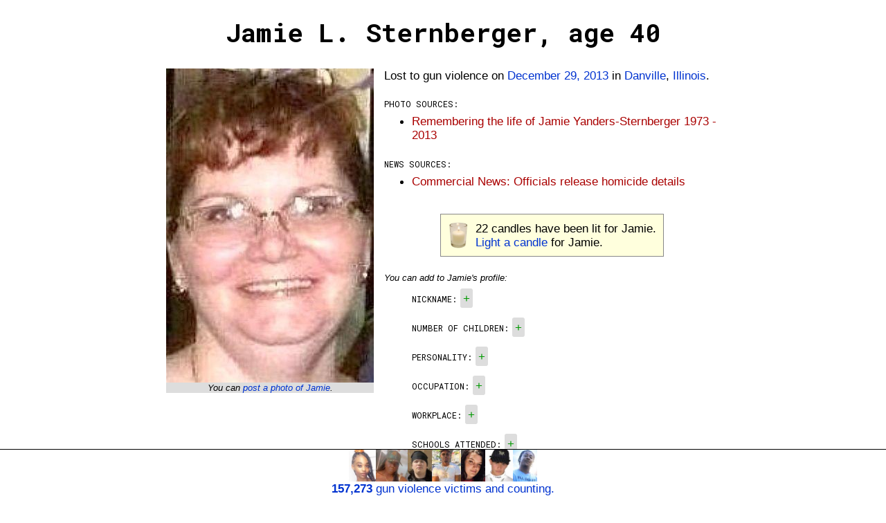

--- FILE ---
content_type: text/html;charset=UTF-8
request_url: https://gunmemorial.org/2013/12/29/jamie-l-sternberger
body_size: 15115
content:
<!DOCTYPE html>
<html  lang="en">
<head>
  <meta charset="utf-8"/>
<meta name="viewport" content="width=device-width, initial-scale=1"/>
  <link rel="canonical" href="https://gunmemorial.org/2013/12/29/jamie-l-sternberger" />
<link rel="amphtml" href="https://gunmemorial.org/amp/2013/12/29/jamie-l-sternberger" />
  <link rel="stylesheet" type="text/css" href="/css/main.css" media="all" />
  <link rel="stylesheet" type="text/css" href="/css/sk-circle.css" media="all" />
<link rel="shortcut icon" type="image/x-icon" href="/favicon.ico" />
  <title>Jamie L. Sternberger, age 40</title>

  <!-- twitter card -->
  <meta name="twitter:card" content="summary" />
  <meta name="twitter:site" content="@GunMemorial" />
  <meta name="twitter:title" content="Jamie L. Sternberger, age 40" />
  <meta name="twitter:description" content="Lost to gun violence on December 29, 2013 in Danville, Illinois.  Click to light a candle, post a photo, or tell the world about Jamie." />
  <meta name="twitter:image" content="https://s3.amazonaws.com/gunmemorial-media/photo/189113.jpg" />

  <!-- facebook card -->
  <meta property="fb:app_id"             content="161443557556881" />
  <meta property="og:url"                content="https://gunmemorial.org/2013/12/29/jamie-l-sternberger" />
  <meta property="og:type"               content="article" />
  <meta property="og:title"              content="Jamie L. Sternberger, age 40" />
  <meta property="og:description"        content="Lost to gun violence on December 29, 2013 in Danville, Illinois.  Click to light a candle, post a photo, or tell the world about Jamie." />
  <meta property="og:image" content="https://gunmemorial.org/og_image?victimId=328521"/>
<meta property="og:image:width" content="1200"/>
<meta property="og:image:height" content="630"/><!--[if lt IE 9]>
  <script src="//ajax.googleapis.com/ajax/libs/jquery/1.8.3/jquery.min.js"></script>
  <![endif]-->
  <!--[if (gte IE 9) | (!IE)]><!-->
  <script src="//ajax.googleapis.com/ajax/libs/jquery/3.7.1/jquery.min.js"></script>
  <!--<![endif]-->

  <style>
  

    body{
      word-wrap: break-word; /* so long urls dont stretch div width on Safari */
      padding:10px
    }
    .single-col{
      width:800px;
      overflow:auto; 
    }
    @media only screen and (max-width: 840px) {
      .single-col{
        width: auto;
        padding-left:20px;
        padding-right:20px;
      }
    }

    #edit-link{
      float:left
    }
    #pencil-img{
      float:left;margin-right:10px;height:40px;
    }
    #candle-img{
      height:40px;float:left;margin-right:10px
    }
    #candle-spinner{
      display:none;
    }
    #project-info{
      width:100%; float:left
    }
    .no-top-margin{
      margin-top:0
    }
    #latest-victim-block{
      display:inline-block; vertical-align:top; padding:5px
    }
    .footer{
      height: 70px;
    }
    .footer p{
      margin-top:-4px
    }
    .footer img{
      height:46px;
    }
    #talk-icon{
      height: 25px; position:relative; top:8px;
    }
    #already-lit-candle{
      display:none;
    }
    .small-italic{
      font-style:italic; font-size:10pt
    }
    </style>






  <link href='https://fonts.googleapis.com/css?family=Roboto+Mono:400,100,700,500,300' rel='stylesheet' type='text/css'/>
  <!-- Google tag (gtag.js) -->
  <script async="true" src="https://www.googletagmanager.com/gtag/js?id=G-SEPEM0BKT9"></script>
  <script>
    // Send page view only in the main frame, not in an iframe, to avoid duplicate views.
    let gtagConfig = {};
    if (window.frameElement !== null || "" == "true") {
      gtagConfig["send_page_view"] = false;
    }
    console.log(gtagConfig);
    window.dataLayer = window.dataLayer || [];
    function gtag(){dataLayer.push(arguments);}
    gtag('js', new Date());
    gtag('config', 'G-SEPEM0BKT9', gtagConfig);
  </script><script type="application/ld+json">
  
    {
      "@context": "http://schema.org",
      "@type": "Person",
      "mainEntityOfPage": "https://gunmemorial.org/2013/12/29/jamie-l-sternberger",
      "name": "Jamie L. Sternberger",
      "description": "Age 40. Lost to gun violence on December 29, 2013 in Danville, Illinois.  Click to light a candle, post a photo, or tell the world about Jamie.",
    
      "gender": "Female",
    
      "image": {
        "type": "ImageObject",
        "url": "https://s3.amazonaws.com/gunmemorial-media/photo/189113.jpg",
        "width": 300,
        "height": 454
      },
    
      "deathDate": "2013-12-29",
      "deathPlace": {"address":"Danville, Illinois"}
    }
    </script>

  </head>

<body>
<div id="full-height-wrapper">

<h1>Jamie L. Sternberger, age 40</h1>
  <div class="single-col">
    <div class="photo-pane">
  <a href="https://s3.amazonaws.com/gunmemorial-media/photo/189113.jpg">
          <img src="https://s3.amazonaws.com/gunmemorial-media/photo/189113.jpg" alt="photo" id="" class="victim-photo"/></a>
  <div class="center">
        <p class="better-photo">You can <a target="_blank" href="/public_post.jsp?victim=328521">
          post a photo of Jamie</a>.</p>
      </div>
  </div>
    <p class="no-top-margin">
      Lost to gun violence&nbsp;on <a href="/2013/12/29">December 29, 2013</a> in <a href="/IL/danville">Danville</a>, <a href="/IL">Illinois</a>.
    </p>
  <p class="key">Photo sources:</p>
    <ul>
      <li><a rel="follow" href="https://obituaries.commercial-news.com/obituary/jamie-yanders-sternberger-718112451" class="subtle">Remembering the life of Jamie Yanders-Sternberger 1973 - 2013</a></li>
      </ul>
<p class="key">News sources:</p>
  <ul>
    <li><a rel="nofollow" href="https://www.commercial-news.com/news/local_news/officials-release-homicide-details/article_e6376149-7431-5104-a612-2be5869ff7e9.html" class="subtle">Commercial News: Officials release homicide details</a></li>
    </ul>
<div class="center">
    <div class="callout">
      <img src="/img/votive_candle.png" alt="" id="candle-img" class=""/><span id="num-candles">22</span> candles have been lit for Jamie.<br/>
      <span id="light-candle">
          <a href="/light_candle.jsp?id=328521" rel="nofollow">Light a candle</a> for Jamie.
        </span>
      <span id="already-lit-candle">
        <p>The people with the most candles in the past 24 hours are <a href="/">featured</a> on our homepage.</p>
<p style="margin-bottom:0"><a href="https://www.facebook.com/dialog/share?app_id=161443557556881&display=page&href=https%3A%2F%2Fgunmemorial.org%2F2013%2F12%2F29%2Fjamie-l-sternberger&redirect_uri=https%3A%2F%2Fgunmemorial.org%2F2013%2F12%2F29%2Fjamie-l-sternberger">Ask your friends to light a candle</a> or
  come back tomorrow to light another candle for Jamie.</p></span>
      <div id="candle-spinner" class="sk-circle">
        <div class="sk-circle1 sk-child"></div>
        <div class="sk-circle2 sk-child"></div>
        <div class="sk-circle3 sk-child"></div>
        <div class="sk-circle4 sk-child"></div>
        <div class="sk-circle5 sk-child"></div>
        <div class="sk-circle6 sk-child"></div>
        <div class="sk-circle7 sk-child"></div>
        <div class="sk-circle8 sk-child"></div>
        <div class="sk-circle9 sk-child"></div>
        <div class="sk-circle10 sk-child"></div>
        <div class="sk-circle11 sk-child"></div>
        <div class="sk-circle12 sk-child"></div>
      </div>
    </div>
  </div>
<script type="text/javascript">
    var alreadyLit = false;
    var numCandles = 22;

    function updateCandles() {
      $('#num-candles').text(numCandles);
      if (alreadyLit) {
        $('#light-candle').hide();
        $('#already-lit-candle').show();
      } else {
        $('#light-candle').show();
        $('#already-lit-candle').hide();
      }
    }
    updateCandles();

    $('#light-candle a').click(function() {
      $('#light-candle').hide();
      $('#candle-spinner').show();
      $.post('/doLightCandle?victim=328521', null, function(){
        $('#candle-spinner').hide();
        numCandles++;
        alreadyLit = true;
        updateCandles();
        gtag('event', 'candle', {
          path: '2013/12/29/jamie-l-sternberger'
        });
      });
      // Set timer to allow candle lighting again in 20 hours.
      // 20 hours will work well in most cases, including for people who visit around the same time every day.
      setTimeout(function () {
        alreadyLit = false;
        updateCandles();
      }, 1000*3600*20);
      // don't follow link
      return false;
    });
  </script>

<div id="profile">
  <p style="font-style:italic; font-size:10pt; margin-bottom:0">
    
      You can add to Jamie&apos;s profile:
    </p>
  <ul style="list-style:none">
  <li>
      <span class="key">Nickname:</span>
      <div class="tag"><a class="add-tag" question="Nickname" href="#">+</a></div>
      </li>
    <li>
      <span class="key">Number of children:</span>
      <div class="tag"><a class="add-tag" question="Number of children" href="#">+</a></div>
      </li>
    <li>
      <span class="key">Personality:</span>
      <div class="tag"><a class="add-tag" question="Personality" href="#">+</a></div>
      </li>
    <li>
      <span class="key">Occupation:</span>
      <div class="tag"><a class="add-tag" question="Occupation" href="#">+</a></div>
      </li>
    <li>
      <span class="key">Workplace:</span>
      <div class="tag"><a class="add-tag" question="Workplace" href="#">+</a></div>
      </li>
    <li>
      <span class="key">Schools attended:</span>
      <div class="tag"><a class="add-tag" question="Schools attended" href="#">+</a></div>
      </li>
    <li>
      <span class="key">Comments:</span>
      <div class="tag"><a class="add-tag" question="Comments" href="#">+</a></div>
      </li>
    </ul>
  <script>
    function disableInteraction(tag) {
        $(tag).find("a").css("filter", "grayscale(100%)");
        $(tag).find("a").css("-webkit-filter", "grayscale(100%)");
        $(tag).find(".tag-x").hide();
    };

    // handle tag moderation clicks
    $('a.moderate').click(function (){
        moderate(this);
        return false; // dont follow link
    });
    function moderate(anchor) {
        downvote = $(anchor).attr('downvote');
        answerId = $(anchor).attr('answer-id');
        tag = $(anchor).parent();
        modCount = $(anchor).find('.count');
        if (downvote == "true") {
            if (!confirm('Permanently delete "'+$(tag).find('.answer').text()+'"?')) {
                return;
            }
        }
        $.post('/poll/doModerateAnswer?answer='+answerId+'&downvote='+downvote)
            .done(function (){
                if (downvote == "false") {
                    // increment likes
                    $(modCount).text(parseInt($(modCount).text())+1);
                }
                gtag('event', 'moderate-answer-' + (downvote == "true" ? "down" : "up"), {
                  path: '2013/12/29/jamie-l-sternberger'
                });
            })
            .always(function (){
                if (downvote == "true") {
                    // remove tag
                    $(tag).hide();
                }
                disableInteraction(tag)
            });
    };

    // handle click on new tags
    $('a.add-tag').click(function (){
        plusTag = $(this).parent();
        question = $(this).attr('question');
        var answer = prompt('Enter your new information for "' + question + '". This is for people who knew the victim. If you did not know the victim, then please just light a candle to express your condolences. All comments are reviewed by our volunteers before being posted publicly.', "");
        answer = answer.trim();
        if (answer == null || answer.length == 0) {
            return false;
        }
        if (answer.length > 100) {
            alert('Your answer must be shorter than 100 letters. Please try again.');
            return false;
        }

        // post answer
        $.post('/poll/doAnswerQuestion?victim=328521&question='+encodeURIComponent(question)+'&answer='+encodeURIComponent(answer))
            .done(function (){
                // add tag
                let textDiv = document.createElement("div");
                textDiv.setAttribute("class", "tag");
                textDiv.appendChild(document.createTextNode(answer)); // this escapes HTML
                $(textDiv).insertBefore(plusTag);
                gtag('event', 'add-answer', {
                  path: '2013/12/29/jamie-l-sternberger'
                });
            });

        return false;
    });

  </script>
 </div><div class="center">
    <div class="callout callout-talk">
    <a href="https://talk.gunmemorial.org">
      <img src="/img/talk.png" alt="talk" id="talk-icon" class=""/>
       about losing someone to gun violence:</a>
      <ul>
        <li><a href="https://talk.gunmemorial.org/t/would-you-have-a-conversation-with-the-person-who-murdered-your-loved-one">Would you have a conversation with the person who murdered your loved one?</a></li>
        <li><a href="https://talk.gunmemorial.org/t/i-am-so-incomplete">I am so incomplete</a></li>
        <li><a href="https://talk.gunmemorial.org/t/praying-for-all">Praying for ALL</a></li>
        <li><a href="https://talk.gunmemorial.org/t/u-took-my-only-son">U took my only son</a></li>
        </ul>
    </div></div><p class="key">Other nearby fatal shootings:</p>
    <ul>
    <li>
        <a href="/2025/11/29/tevin-j-patton">
              <span class="red">Danville, IL</span>
              <small>- November 29, 2025</small>
            </a>
          </li>
    <li>
        <a href="/2025/06/21/aniyah-j-davis">
              <span class="red">Danville, IL</span>
              <small>- June 21, 2025</small>
            </a>
          </li>
    <li>
        <a href="/2025/05/09/lacy-k-williams">
              <span class="red">Danville, IL</span>
              <small>- May 9, 2025</small>
            </a>
          </li>
    <li>
        <a href="/2024/12/21/joseph-jones">
              <span class="red">Danville, IL</span>
              <small>- December 21, 2024</small>
            </a>
          </li>
    <li>
        <a href="/2024/12/08/eric-c-bell">
              <span class="red">Danville, IL</span>
              <small>- December 8, 2024</small>
            </a>
          </li>
    </ul>
  </div></div><div class="footer">
    <a target="_self" href="/">
      <span class="font-size-zero">
        <img src="https://media.gunmemorial.org/photo_thumb/100/577412.jpg" alt="" id="" class=""/><img src="https://media.gunmemorial.org/photo_thumb/100/577284.jpg" alt="" id="" class=""/><img src="https://media.gunmemorial.org/photo_thumb/100/577400.jpg" alt="" id="" class=""/><img src="https://media.gunmemorial.org/photo_thumb/100/577398.jpg" alt="" id="" class=""/><img src="https://media.gunmemorial.org/photo_thumb/100/577086.jpg" alt="" id="" class=""/><img src="https://media.gunmemorial.org/photo_thumb/100/577397.jpg" alt="" id="" class=""/><img src="https://media.gunmemorial.org/photo_thumb/100/577395.jpg" alt="" id="" class=""/></span>
      <p><b>157,273</b> gun violence victims and counting.</p>
    </a>
  </div><script src="/js/photo_modal.js"></script>
  
</body>
</html>